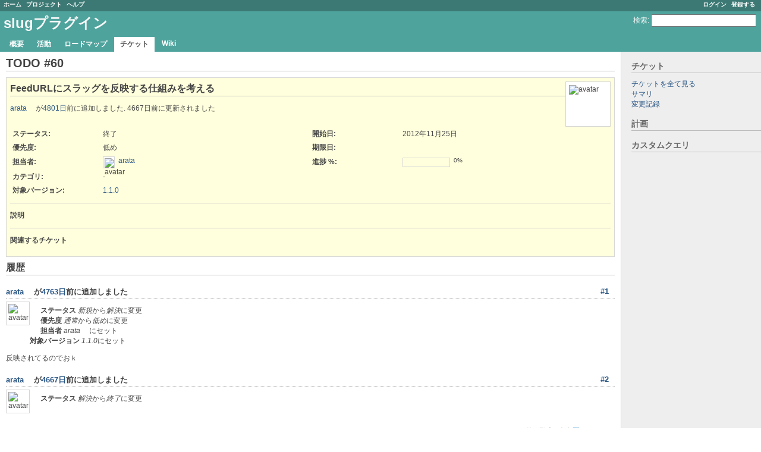

--- FILE ---
content_type: text/html; charset=UTF-8
request_url: http://project.materializing.net/issues/show/60
body_size: 3810
content:
<!DOCTYPE html PUBLIC "-//W3C//DTD XHTML 1.0 Transitional//EN" "http://www.w3.org/TR/xhtml1/DTD/xhtml1-transitional.dtd">
<html xmlns="http://www.w3.org/1999/xhtml" xml:lang="en">
<head>
<title>TODO #60 FeedURLにスラッグを反映する仕組みを考える - slugプラグイン - project.materializing.net</title>
<meta http-equiv="content-type" content="text/html; charset=utf-8" />
<meta name="description" content="Candycane" />
<meta name="keywords" content="issue,bug,tracker" />
<link rel="stylesheet" type="text/css" href="/css/application.css" />
	<script type="text/javascript" src="/js/prototype.js"></script>
	<script type="text/javascript" src="/js/effects.js"></script>
	<script type="text/javascript" src="/js/dragdrop.js"></script>
	<script type="text/javascript" src="/js/controls.js"></script>
	<script type="text/javascript" src="/js/application.js"></script>
<script type="text/javascript" src="https://raw.github.com/cognitom/StaffRoll.net-Libraries-and-Themes/master/include.staffroll.net/github/script/1.0/load.js?theme=underground"></script><link rel="stylesheet" type="text/css" href="/css/jstoolbar.css" /><meta property="og:site_name" content="Candycane" /><meta property="og:title" content="TODO#60 FeedURLにスラッグを反映する仕組みを考える" /><meta property="og:description" content="" /><meta property="og:image" content="http://github.com/yandod/candycane/raw/migrate-cake2/app/Plugin/CcInstall/webroot/img/bear.png" /><link href="http://project.materializing.net/issues/show/id:60/format:atom" type="application/atom+xml" title="slugプラグイン - TODO ##60: FeedURLにスラッグを反映する仕組みを考える" rel="alternate" /></head>
<body>
<div id="wrapper">
<div id="top-menu">
	<div id="account">
		<ul>
  <li><a href="/account/login" class="login">ログイン</a></li>
  <li><a href="/account/register" class="register">登録する</a></li>
</ul>
	</div>
		<ul>
	<li><a href="/" class="home">ホーム</a></li>
	<li><a href="/projects" class="projects">プロジェクト</a></li>
	<li><a href="https://groups.google.com/group/candycane-users" class="help">ヘルプ</a></li>
</ul></div>

<div id="header">
	<div id="quick-search">
		<form action="/search/index" id="searchForm" method="get" accept-charset="utf-8">		<a href="/search/index" 4="4">検索:</a>		<input name="q" size="20" class="small" accesskey="f" type="text" id="IssueQ"/>		</form>
			</div>

	<h1>slugプラグイン</h1>

            <div id="main-menu">
            <ul>
                                                        <li><a href="/projects/slug" class="">概要</a></li>
                                                        <li><a href="/projects/slug/activity" class="">活動</a></li>
                                                        <li><a href="/projects/slug/roadmap" class="">ロードマップ</a></li>
                                                        <li><a href="/projects/slug/issues/index" class=" selected">チケット</a></li>
                                                        <li><a href="/projects/slug/wiki" class="">Wiki</a></li>
                            </ul>
        </div>
    </div>

<div id="main" class="">	<div id="sidebar">        
		<h3>チケット</h3>
<a href="/projects/slug/issues/index?set_filter=1">チケットを全て見る</a><br />
<!--<%= link_to l(:label_issue_view_all), { :controller => 'issues', :action => 'index', :project_id => @project, :set_filter => 1 } %><br />-->
<a href="/projects/slug/reports/issue_report">サマリ</a><br />
<a href="/projects/slug/changelog">変更記録</a><br />
<!--
<%= link_to l(:field_summary), :controller => 'reports', :action => 'issue_report', :id => @project %><br />
<%= link_to l(:label_change_log), :controller => 'projects', :action => 'changelog', :id => @project %><br />
-->
<!--
<%= call_hook(:view_issues_sidebar_issues_bottom) %>

<% planning_links = []
  planning_links << link_to(l(:label_calendar), :action => 'calendar', :project_id => @project) if User.current.allowed_to?(:view_calendar, @project, :global => true)
  planning_links << link_to(l(:label_gantt), :action => 'gantt', :project_id => @project) if User.current.allowed_to?(:view_gantt, @project, :global => true)
%>
<% unless planning_links.empty? %>
-->
<h3>計画</h3>
<!--
<p><%= planning_links.join(' | ') %></p>
<%= call_hook(:view_issues_sidebar_planning_bottom) %>
<% end %>
<% unless sidebar_queries.empty? -%>
-->
<h3>カスタムクエリ</h3>
	</div>

	<div id="content">
				<div class="contextual">
        </div>

<h2>TODO #60</h2>

<div class="issue status-5 priority-1">
        <img class="gravatar" alt="avatar" width="64" height="64" src="http://www.gravatar.com/avatar.php?gravatar_id=a99205fb8159af8e88b7f42e8d16ade9&rating=PG&size=64&default=" />        <h3>FeedURLにスラッグを反映する仕組みを考える</h3>
        <p class="author">
        <a href="/account/show/4">arata 　</a>が<a href="/projects/slug/activity/from:2012-11-25%2005%3A30%3A55" title="2012年11月25日 05:30">4801日</a>前に追加しました.
        4667日前に更新されました        </p>

<table width="100%">
<tr>
    <td style="width:15%" class="status"><b>ステータス:</b></td><td style="width:35%" class="status">終了</td>
    <td style="width:15%" class="start-date"><b>開始日:</b></td><td style="width:35%">2012年11月25日</td>
</tr>
<tr>
    <td class="priority"><b>優先度:</b></td><td class="priority">低め</td>
    <td class="due-date"><b>期限日:</b></td><td class="due-date"></td>
</tr>
<tr>
    <td class="assigned-to"><b>担当者:</b></td><td><img class="gravatar" alt="avatar" width="14" height="14" src="http://www.gravatar.com/avatar.php?gravatar_id=a99205fb8159af8e88b7f42e8d16ade9&rating=PG&size=14&default=" /><a href="/account/show/4">arata 　</a></td>
    <td class="progress"><b>進捗 %:</b></td><td class="progress"><table class="progress" style="width: 80px;"><tbody><tr><td style="width: 100%;" class="todo" /></tr></tbody></table><p class="pourcent">0%</p></td>
</tr>
<tr>
    <td class="category"><b>カテゴリ:</b></td><td>-</td>
    </tr>
<tr>
    <td class="fixed-version"><b>対象バージョン:</b></td><td><a href="/versions/show/18">1.1.0</a></td>
    </tr>
<tr>
</tr>
</table>
<hr />

<div class="contextual">
</div>
<div id="issue-reply"></div>
<p><strong>説明</strong></p>
<div class="wiki">
  </div>

<div class="attachments">
</div>
<hr />
<div id="relations">
  <div class="contextual">
</div>

<p><strong>関連するチケット</strong></p>
<form action="/issue_relations/add/60" id="new-relation-form" onsubmit="var jsRequest = new Ajax.Updater(&quot;relations&quot;, &quot;/issue_relations/add/60&quot;, {evalScripts:true, parameters:$(&quot;new-relation-form&quot;).serialize()}); return false;" style="display: none;" method="post" accept-charset="utf-8"><div style="display:none;"><input type="hidden" name="_method" value="POST"/></div><p>
  <select name="data[IssueRelation][relation_type]" onchange="setPredecessorFieldsVisibility();" id="relation_relation_type">
<option value="relates">関係している</option>
<option value="duplicates">重複している</option>
<option value="blocks">ブロックしている</option>
<option value="precedes">先行する</option>
</select>  チケット #
  <input name="data[IssueRelation][issue_to_id]" size="6" type="text" id="IssueRelationIssueToId" required="required"/>  <span id="predecessor_fields" style="display:none;">
    遅延: <input name="data[IssueRelation][delay]" size="3" type="number" id="IssueRelationDelay"/> 日  </span>
  <input  type="submit" value="追加"/>  <a href="#" onclick="Element.toggle(&#039;new-relation-form&#039;); this.blur(); return false;">キャンセル</a></p>
</form><script type="text/javascript">
//<![CDATA[
setPredecessorFieldsVisibility();
//]]>
</script></div>


</div>


<div id="history">
<h3>履歴</h3>
    <div id="change-51" class="journal">
    <h4><div style="float:right;"><a href="/issues/60#note-1">#1</a></div>
    <a name="note-1"></a>    <a href="/account/show/4">arata 　</a>が<a href="/projects/slug/activity/from:2013-01-02%2018%3A29%3A58" title="2013年01月02日 18:29">4763日</a>前に追加しました</h4>
    <img class="gravatar" alt="avatar" width="32" height="32" src="http://www.gravatar.com/avatar.php?gravatar_id=a99205fb8159af8e88b7f42e8d16ade9&rating=PG&size=32&default=" />    <ul>
           <li><strong>ステータス</strong> <i>新規</i>から<i>解決</i>に変更</li>
           <li><strong>優先度</strong> <i>通常</i>から<i>低め</i>に変更</li>
           <li><strong>担当者</strong> <i>arata 　</i>にセット</li>
           <li><strong>対象バージョン</strong> <i>1.1.0</i>にセット</li>
        </ul>
    <div id="journal-51-notes" class="wiki">	<p>反映されてるのでおｋ</p></div><div id="journal-51-reply"></div>  </div>
  <!-- TODO : For Plugin, call_hook -->
  <!-- <%= call_hook(:view_issues_history_journal_bottom, { :journal => journal }) %> -->
    <div id="change-59" class="journal">
    <h4><div style="float:right;"><a href="/issues/60#note-2">#2</a></div>
    <a name="note-2"></a>    <a href="/account/show/4">arata 　</a>が<a href="/projects/slug/activity/from:2013-04-08%2012%3A58%3A42" title="2013年04月08日 12:58">4667日</a>前に追加しました</h4>
    <img class="gravatar" alt="avatar" width="32" height="32" src="http://www.gravatar.com/avatar.php?gravatar_id=a99205fb8159af8e88b7f42e8d16ade9&rating=PG&size=32&default=" />    <ul>
           <li><strong>ステータス</strong> <i>解決</i>から<i>終了</i>に変更</li>
        </ul>
      </div>
  <!-- TODO : For Plugin, call_hook -->
  <!-- <%= call_hook(:view_issues_history_journal_bottom, { :journal => journal }) %> -->
  </div>
<div style="clear: both;"></div>


<p class="other-formats">
他の形式に出力<span><a href="/issues/show/60/format:atom" class="feed">Atom</a></span>
<span><a href="/issues/show/60/format:pdf" class="pdf">PDF</a></span>
</p>

    
	</div>
</div>

<div id="ajax-indicator" style="display:none;"><span>ロード中...</span></div>

<div id="footer">
	Powered by <a href="https://github.com/yandod/candycane">CandyCane</a> &copy 2009 - 2026<br/>
	
	<a href="http://my.candycane.jp/">Report Bug</a> -
	<a href="https://github.com/yandod/candycane/contributors" class="staffroll">Contributors</a> -
	<a href="https://groups.google.com/group/candycane-users">Discussion</a><br/>
	
<a href="http://www.cakephp.org/" target="_blank"><img src="/img/cake.power.gif" alt="CakePHP: the rapid development php framework" border="0" /></a></div>
</div>
</body>
</html>


--- FILE ---
content_type: text/css
request_url: http://project.materializing.net/css/application.css
body_size: 6400
content:
body { font-family: Verdana, sans-serif; font-size: 12px; color:#484848; margin: 0; padding: 0; min-width: 900px; }

h1, h2, h3, h4 { font-family: "Trebuchet MS", Verdana, sans-serif;}
h1 {margin:0; padding:0; font-size: 24px;}
h2, .wiki h1 {font-size: 20px;padding: 2px 10px 1px 0px;margin: 0 0 10px 0; border-bottom: 1px solid #bbbbbb; color: #444;}
h3, .wiki h2 {font-size: 16px;padding: 2px 10px 1px 0px;margin: 0 0 10px 0; border-bottom: 1px solid #bbbbbb; color: #444;}
h4, .wiki h3 {font-size: 13px;padding: 2px 10px 1px 0px;margin-bottom: 5px; border-bottom: 1px dotted #bbbbbb; color: #444;}

/***** Layout *****/
#wrapper {background: white;}

#top-menu {background: #3C7974; color: #fff; height:1.8em; font-size: 0.8em; padding: 2px 2px 0px 6px;}
#top-menu ul {margin: 0;  padding: 0;}
#top-menu li {
  float:left;
  list-style-type:none;
  margin: 0px 0px 0px 0px;
  padding: 0px 0px 0px 0px;
  white-space:nowrap;
}
#top-menu a {color: #fff; padding-right: 8px; font-weight: bold;}
#top-menu #loggedas { float: right; margin-right: 0.5em; color: #fff; }

#account {float:right;}

#header {height:5.3em;margin:0;background-color:#4FA39D;color:#f8f8f8; padding: 4px 8px 0px 6px; position:relative;}
#header a {color:#f8f8f8;}
#quick-search {float:right;}

#main-menu {position: absolute;  bottom: 0px;  left:6px; margin-right: -500px;}
#main-menu ul {margin: 0;  padding: 0;}
#main-menu li {
  float:left;
  list-style-type:none;
  margin: 0px 2px 0px 0px;
  padding: 0px 0px 0px 0px;
  white-space:nowrap;
}
#main-menu li a {
  display: block;
  color: #fff;
  text-decoration: none;
  font-weight: bold;
  margin: 0;
  padding: 4px 10px 4px 10px;
}
#main-menu li a:hover {background:#3C7974; color:#fff;}
#main-menu li a.selected, #main-menu li a.selected:hover {background:#fff; color:#555;}

#main {background-color:#EEEEEE;}

#sidebar{ float: right; width: 17%; position: relative; z-index: 9; min-height: 600px; padding: 0; margin: 0;}
* html #sidebar{ width: 17%; }
#sidebar h3{ font-size: 14px; margin-top:14px; color: #666;  }
#sidebar hr{ width: 100%; margin: 0 auto; height: 1px; background: #ccc; border: 0; }
* html #sidebar hr{ width: 95%; position: relative; left: -6px; color: #ccc; }

#content { width: 80%; background-color: #fff; margin: 0px; border-right: 1px solid #ddd; padding: 6px 10px 10px 10px; z-index: 10; }
* html #content{ width: 80%; padding-left: 0; margin-top: 0px; padding: 6px 10px 10px 10px;}
html>body #content { min-height: 600px; } 
* html body #content { height: 600px; } /* IE */

#main.nosidebar #sidebar{ display: none; }
#main.nosidebar #content{ width: auto; border-right: 0; }

#footer {clear: both; border-top: 1px solid #bbb; font-size: 0.9em; color: #aaa; padding: 5px; text-align:center; background:#fff;}

#login-form table {margin-top:5em; padding:1em; margin-left: auto; margin-right: auto; border: 2px solid #FDBF3B; background-color:#FFEBC1; }
#login-form table td {padding: 6px;}
#login-form label {font-weight: bold;}

.clear:after{ content: "."; display: block; height: 0; clear: both; visibility: hidden; }

/***** Links *****/
a, a:link, a:visited{ color: #2A5685; text-decoration: none; }
a:hover, a:active{ color: #c61a1a; text-decoration: underline;}
a img{ border: 0; }

a.issue.closed { text-decoration: line-through; }

/***** Tables *****/
table.list { border: 1px solid #e4e4e4;  border-collapse: collapse; width: 100%; margin-bottom: 4px; }
table.list th {  background-color:#EEEEEE; padding: 4px; white-space:nowrap; }
table.list td { vertical-align: top; }
table.list td.id { width: 2%; text-align: center;}
table.list td.checkbox { width: 15px; padding: 0px;}

tr.issue { text-align: center; white-space: nowrap; }
tr.issue td.subject, tr.issue td.category, td.assigned_to { white-space: normal; }
tr.issue td.subject { text-align: left; }
tr.issue td.done_ratio table.progress { margin-left:auto; margin-right: auto;}

tr.entry { border: 1px solid #f8f8f8; }
tr.entry td { white-space: nowrap; }
tr.entry td.filename { width: 30%; }
tr.entry td.size { text-align: right; font-size: 90%; }
tr.entry td.revision, tr.entry td.author { text-align: center; }
tr.entry td.age { text-align: right; }

tr.entry span.expander {background-image: url(../img/bullet_toggle_plus.png); padding-left: 8px; margin-left: 0; cursor: pointer;}
tr.entry.open span.expander {background-image: url(../img/bullet_toggle_minus.png);}
tr.entry.file td.filename a { margin-left: 16px; }

tr.changeset td.author { text-align: center; width: 15%; }
tr.changeset td.committed_on { text-align: center; width: 15%; }

tr.message { height: 2.6em; }
tr.message td.last_message { font-size: 80%; }
tr.message.locked td.subject a { background-image: url(../img/locked.png); }
tr.message.sticky td.subject a { background-image: url(../img/sticky.png); font-weight: bold; }

tr.user td { width:13%; }
tr.user td.email { width:18%; }
tr.user td { white-space: nowrap; }
tr.user.locked, tr.user.registered { color: #aaa; }
tr.user.locked a, tr.user.registered a { color: #aaa; }

tr.time-entry { text-align: center; white-space: nowrap; }
tr.time-entry td.subject, tr.time-entry td.comments { text-align: left; white-space: normal; }
td.hours { text-align: right; font-weight: bold; padding-right: 0.5em; }
td.hours .hours-dec { font-size: 0.9em; }

table.plugins td { vertical-align: middle; }
table.plugins td.configure { text-align: right; padding-right: 1em; }
table.plugins span.name { font-weight: bold; display: block; margin-bottom: 6px; }
table.plugins span.description { display: block; font-size: 0.9em; }
table.plugins span.url { display: block; font-size: 0.9em; }

table.list tbody tr:hover { background-color:#ffffdd; }
table td {padding:2px;}
table p {margin:0;}
.odd {background-color:#f6f7f8;}
.even {background-color: #fff;}

.highlight { background-color: #FCFD8D;}
.highlight.token-1 { background-color: #faa;}
.highlight.token-2 { background-color: #afa;}
.highlight.token-3 { background-color: #aaf;}

.box{
padding:6px;
margin-bottom: 10px;
background-color:#f6f6f6;
color:#505050;
line-height:1.5em;
border: 1px solid #e4e4e4;
}

div.square {
 border: 1px solid #999;
 float: left;
 margin: .3em .4em 0 .4em;
 overflow: hidden;
 width: .6em; height: .6em;
}
.contextual {float:right; white-space: nowrap; line-height:1.4em;margin-top:5px; padding-left: 10px; font-size:0.9em;}
.contextual input {font-size:0.9em;}

.splitcontentleft{float:left; width:49%;}
.splitcontentright{float:right; width:49%;}
form {display: inline;}
input, select {vertical-align: middle; margin-top: 1px; margin-bottom: 1px;}
fieldset {border: 1px solid #e4e4e4; margin:0;}
legend {color: #484848;}
hr { width: 100%; height: 1px; background: #ccc; border: 0;}
blockquote { font-style: italic; border-left: 3px solid #e0e0e0; padding-left: 0.6em; margin-left: 2.4em;}
blockquote blockquote { margin-left: 0;}
textarea.wiki-edit { width: 99%; }
li p {margin-top: 0;}
div.issue {background:#ffffdd; padding:6px; margin-bottom:6px;border: 1px solid #d7d7d7;}
p.breadcrumb { font-size: 0.9em; margin: 4px 0 4px 0;}
p.subtitle { font-size: 0.9em; margin: -6px 0 12px 0; font-style: italic; } 
p.footnote { font-size: 0.9em; margin-top: 0px; margin-bottom: 0px; }

fieldset#filters, fieldset#date-range { padding: 0.7em; margin-bottom: 8px; }
fieldset#filters p { margin: 1.2em 0 0.8em 2px; }
fieldset#filters table { border-collapse: collapse; }
fieldset#filters table td { padding: 0; vertical-align: middle; }
fieldset#filters tr.filter { height: 2em; }
fieldset#filters td.add-filter { text-align: right; vertical-align: top; }
.buttons { font-size: 0.9em; }

div#issue-changesets {float:right; width:45%; margin-left: 1em; margin-bottom: 1em; background: #fff; padding-left: 1em; font-size: 90%;}
div#issue-changesets .changeset { padding: 4px;}
div#issue-changesets .changeset { border-bottom: 1px solid #ddd; }
div#issue-changesets p { margin-top: 0; margin-bottom: 1em;}

div#activity dl, #search-results { margin-left: 2em; }
div#activity dd, #search-results dd { margin-bottom: 1em; padding-left: 18px; font-size: 0.9em; }
div#activity dt, #search-results dt { margin-bottom: 0px; padding-left: 20px; line-height: 18px; background-position: 0 50%; background-repeat: no-repeat; }
div#activity dt.me .time { border-bottom: 1px solid #999; }
div#activity dt .time { color: #777; font-size: 80%; }
div#activity dd .description, #search-results dd .description { font-style: italic; }
div#activity span.project:after, #search-results span.project:after { content: " -"; }
div#activity dd span.description, #search-results dd span.description { display:block; }

#search-results dd { margin-bottom: 1em; padding-left: 20px; margin-left:0px; }
div#search-results-counts {float:right;}
div#search-results-counts ul { margin-top: 0.5em; }
div#search-results-counts  li { list-style-type:none; float: left; margin-left: 1em; }
  
dt.issue { background-image: url(../img/ticket.png); }
dt.issue-edit { background-image: url(../img/ticket_edit.png); }
dt.issue-closed { background-image: url(../img/ticket_checked.png); }
dt.issue-note { background-image: url(../img/ticket_note.png); }
dt.changeset { background-image: url(../img/changeset.png); }
dt.news { background-image: url(../img/news.png); }
dt.message { background-image: url(../img/message.png); }
dt.reply { background-image: url(../img/comments.png); }
dt.wiki-page { background-image: url(../img/wiki_edit.png); }
dt.attachment { background-image: url(../img/attachment.png); }
dt.document { background-image: url(../img/document.png); }
dt.project { background-image: url(../img/projects.png); }

div#roadmap fieldset.related-issues { margin-bottom: 1em; }
div#roadmap fieldset.related-issues ul { margin-top: 0.3em; margin-bottom: 0.3em; }
div#roadmap .wiki h1:first-child { display: none; }
div#roadmap .wiki h1 { font-size: 120%; }
div#roadmap .wiki h2 { font-size: 110%; }

div#version-summary { float:right; width:380px; margin-left: 16px; margin-bottom: 16px; background-color: #fff; }
div#version-summary fieldset { margin-bottom: 1em; }
div#version-summary .total-hours { text-align: right; }

table#time-report td.hours, table#time-report th.period, table#time-report th.total { text-align: right; padding-right: 0.5em; }
table#time-report tbody tr { font-style: italic; color: #777; }
table#time-report tbody tr.last-level { font-style: normal; color: #555; }
table#time-report tbody tr.total { font-style: normal; font-weight: bold; color: #555; background-color:#EEEEEE; }
table#time-report .hours-dec { font-size: 0.9em; }

ul.properties {padding:0; font-size: 0.9em; color: #777;}
ul.properties li {list-style-type:none;}
ul.properties li span {font-style:italic;}

.total-hours { font-size: 110%; font-weight: bold; }
.total-hours span.hours-int { font-size: 120%; }

.autoscroll {overflow-x: auto; padding:1px; margin-bottom: 1.2em;}
#user_firstname, #user_lastname, #user_mail, #my_account_form select { width: 90%; }

.pagination {font-size: 90%}
p.pagination {margin-top:8px;}

/***** Tabular forms ******/
.tabular p{
margin: 0;
padding: 5px 0 8px 0;
padding-left: 180px; /*width of left column containing the label elements*/
height: 1%;
clear:left;
}

html>body .tabular p {overflow:hidden;}

.tabular label{
font-weight: bold;
float: left;
text-align: right;
margin-left: -180px; /*width of left column*/
width: 175px; /*width of labels. Should be smaller than left column to create some right 
margin*/
}

.tabular .error-message {
margin-left: 185px;
color: #900;
}

.tabular label.floating{
font-weight: normal;
margin-left: 0px;
text-align: left;
width: 270px;
}

div.checkbox input[type="checkbox"] {
	float: left;
}

div.checkbox label {
	margin-left: 0px;
	float: left;
	width: auto;
}

input#time_entry_comments { width: 90%;}

#preview fieldset {margin-top: 1em; background: url(../img/draft.png)}

.tabular.settings p{ padding-left: 300px; }
.tabular.settings label{ margin-left: -300px; width: 295px; }

.required {color: #bb0000;}
.summary {font-style: italic;}

#attachments_fields input[type=text] {margin-left: 8px; }

div.attachments { margin-top: 12px; }
div.attachments p { margin:4px 0 2px 0; }
div.attachments img { vertical-align: middle; }
div.attachments span.author { font-size: 0.9em; color: #888; }

p.other-formats { text-align: right; font-size:0.9em; color: #666; }
.other-formats span + span:before { content: "| "; }

a.feed { background: url(../img/feed.png) no-repeat 1px 50%; padding: 2px 0px 3px 16px; }

/***** Flash & error messages ****/
#errorExplanation, div.flash, .nodata, .warning {
    padding: 4px 4px 4px 30px;
    margin-bottom: 12px;
	font-size: 1.1em;
	border: 2px solid;
}

div.flash {margin-top: 8px;}

div.flash.error, #errorExplanation, div.flash_error {
    background: url(../img/false.png) 8px 5px no-repeat;
	background-color: #ffe3e3;
	border-color: #dd0000;
	color: #550000;
}

div.flash.notice, div.flash_notice {
    background: url(../img/true.png) 8px 5px no-repeat;
	background-color: #dfffdf;
	border-color: #9fcf9f;
	color: #005f00;
}

div.flash.warning {
  background: url(../img/warning.png) 8px 5px no-repeat;
	background-color: #FFEBC1;
	border-color: #FDBF3B;
	color: #A6750C;
  text-align: left;
}

.nodata, .warning {
    text-align: center;
	background-color: #FFEBC1;
	border-color: #FDBF3B;
	color: #A6750C;
}

#errorExplanation ul { font-size: 0.9em;}

/***** Ajax indicator ******/
#ajax-indicator {
position: absolute; /* fixed not supported by IE */
background-color:#eee;
border: 1px solid #bbb;
top:35%;
left:40%;
width:20%;
font-weight:bold;
text-align:center;
padding:0.6em;
z-index:100;
filter:alpha(opacity=50);
opacity: 0.5;
}

html>body #ajax-indicator { position: fixed; }

#ajax-indicator span {
background-position: 0% 40%;
background-repeat: no-repeat;
background-image: url(../img/loading.gif);
padding-left: 26px;
vertical-align: bottom;
}

/***** Calendar *****/
table.cal {border-collapse: collapse; width: 100%; margin: 0px 0 6px 0;border: 1px solid #d7d7d7;}
table.cal thead th {width: 14%;}
table.cal tbody tr {height: 100px;}
table.cal th { background-color:#EEEEEE; padding: 4px; }
table.cal td {border: 1px solid #d7d7d7; vertical-align: top; font-size: 0.9em;}
table.cal td p.day-num {font-size: 1.1em; text-align:right;}
table.cal td.odd p.day-num {color: #bbb;}
table.cal td.today {background:#ffffdd;}
table.cal td.today p.day-num {font-weight: bold;}

/***** Tooltips ******/
.tooltip{position:relative;z-index:24;}
.tooltip:hover{z-index:25;color:#000;}
.tooltip span.tip{display: none; text-align:left;}

div.tooltip:hover span.tip{
display:block;
position:absolute;
top:12px; left:24px; width:270px;
border:1px solid #555;
background-color:#fff;
padding: 4px;
font-size: 0.8em;
color:#505050;
}

/***** Progress bar *****/
table.progress {
    border: 1px solid #D7D7D7;
    border-collapse: collapse;
    border-spacing: 0pt;
    empty-cells: show;
    text-align: center;
    float:left;
    margin: 1px 6px 1px 0px;
}

table.progress td { height: 0.9em; }
table.progress td.closed { background: #BAE0BA none repeat scroll 0%; }
table.progress td.done { background: #DEF0DE none repeat scroll 0%; }
table.progress td.open { background: #FFF none repeat scroll 0%; }
p.pourcent {font-size: 80%;}
p.progress-info {clear: left; font-style: italic; font-size: 80%;}

/***** Tabs *****/
#content .tabs {height: 2.6em; border-bottom: 1px solid #bbbbbb; margin-bottom:1.2em; position:relative;}
#content .tabs ul {margin:0; position:absolute; bottom:-2px; padding-left:1em;}
#content .tabs>ul { bottom:-1px; } /* others */
#content .tabs ul li {
float:left;
list-style-type:none;
white-space:nowrap;
margin-right:8px;
background:#fff;
}
#content .tabs ul li a{
display:block;
font-size: 0.9em;
text-decoration:none;
line-height:1.3em;
padding:4px 6px 4px 6px;
border: 1px solid #ccc;
border-bottom: 1px solid #bbbbbb;
background-color: #eeeeee;
color:#777;
font-weight:bold;
}

#content .tabs ul li a:hover {
background-color: #ffffdd;
text-decoration:none;
}

#content .tabs ul li a.selected {
background-color: #fff;
border: 1px solid #bbbbbb;
border-bottom: 1px solid #fff;
}

#content .tabs ul li a.selected:hover {
background-color: #fff;
}

/***** Diff *****/
.diff_out { background: #fcc; }
.diff_in { background: #cfc; }

/***** Wiki *****/
div.wiki table {
    border: 1px solid #505050;
    border-collapse: collapse;
    margin-bottom: 1em;
}

div.wiki table, div.wiki td, div.wiki th {
    border: 1px solid #bbb;
    padding: 4px;
}

div.wiki .external {
    background-position: 0% 60%;
    background-repeat: no-repeat;
    padding-left: 12px;
    background-image: url(../img/external.png);
}

div.wiki a.new {
    color: #b73535;
}

div.wiki pre {
    margin: 1em 1em 1em 1.6em;
    padding: 2px;
    background-color: #fafafa;
    border: 1px solid #dadada;
    width:95%;
    overflow-x: auto;
}

div.wiki ul.toc {
    background-color: #ffffdd;
    border: 1px solid #e4e4e4;
    padding: 4px;
    line-height: 1.2em;
    margin-bottom: 12px;
    margin-right: 12px;
    margin-left: 0;
    display: table
}
* html div.wiki ul.toc { width: 50%; } /* IE6 doesn't autosize div */

div.wiki ul.toc.right { float: right; margin-left: 12px; margin-right: 0; width: auto; }
div.wiki ul.toc.left  { float: left; margin-right: 12px; margin-left: 0; width: auto; }
div.wiki ul.toc li { list-style-type:none;}
div.wiki ul.toc li.heading2 { margin-left: 6px; }
div.wiki ul.toc li.heading3 { margin-left: 12px; font-size: 0.8em; }

div.wiki ul.toc a {
    font-size: 0.9em;
    font-weight: normal;
    text-decoration: none;
    color: #606060;
}
div.wiki ul.toc a:hover { color: #c61a1a; text-decoration: underline;}

a.wiki-anchor { display: none; margin-left: 6px; text-decoration: none; }
a.wiki-anchor:hover { color: #aaa !important; text-decoration: none; }
h1:hover a.wiki-anchor, h2:hover a.wiki-anchor, h3:hover a.wiki-anchor { display: inline; color: #ddd; }

/***** My page layout *****/
.block-receiver {
border:1px dashed #c0c0c0;
margin-bottom: 20px;
padding: 15px 0 15px 0;
}

.mypage-box {
margin:0 0 20px 0;
color:#505050;
line-height:1.5em;
}

.handle {
cursor: move;
}

a.close-icon {
display:block;
margin-top:3px;
overflow:hidden;
width:12px;
height:12px;
background-repeat: no-repeat;
cursor:pointer;
background-image:url('../img/close.png');
}

a.close-icon:hover {
background-image:url('../img/close_hl.png');
}

/***** Gantt chart *****/
.gantt_hdr {
  position:absolute;
  top:0;
  height:16px;
  border-top: 1px solid #c0c0c0;
  border-bottom: 1px solid #c0c0c0;
  border-right: 1px solid #c0c0c0;
  text-align: center;
  overflow: hidden;
}

.task {
  position: absolute;
  height:8px;
  font-size:0.8em;
  color:#888;
  padding:0;
  margin:0;
  line-height:0.8em;
}

.task_late { background:#f66 url(../img/task_late.png); border: 1px solid #f66; }
.task_done { background:#66f url(../img/task_done.png); border: 1px solid #66f; }  
.task_todo { background:#aaa url(../img/task_todo.png); border: 1px solid #aaa; }
.milestone { background-image:url(../img/milestone.png); background-repeat: no-repeat; border: 0; }

/***** Icons *****/
.icon {
background-position: 0% 40%;
background-repeat: no-repeat;
padding-left: 20px;
padding-top: 2px;
padding-bottom: 3px;
}

.icon22 {
background-position: 0% 40%;
background-repeat: no-repeat;
padding-left: 26px;
line-height: 22px;
vertical-align: middle;
}

#sidebar .icon22 {
padding-left: 20px;
background-size: 15px 15px;
}

.icon-add { background-image: url(../img/add.png); }
.icon-edit { background-image: url(../img/edit.png); }
.icon-copy { background-image: url(../img/copy.png); }
.icon-del { background-image: url(../img/delete.png); }
.icon-move { background-image: url(../img/move.png); }
.icon-save { background-image: url(../img/save.png); }
.icon-cancel { background-image: url(../img/cancel.png); }
.icon-file { background-image: url(../img/file.png); }
.icon-folder { background-image: url(../img/folder.png); }
.open .icon-folder { background-image: url(../img/folder_open.png); }
.icon-package { background-image: url(../img/package.png); }
.icon-home { background-image: url(../img/home.png); }
.icon-user { background-image: url(../img/user.png); }
.icon-mypage { background-image: url(../img/user_page.png); }
.icon-admin { background-image: url(../img/admin.png); }
.icon-projects { background-image: url(../img/projects.png); }
.icon-help { background-image: url(../img/help.png); }
.icon-attachment  { background-image: url(../img/attachment.png); }
.icon-index  { background-image: url(../img/index.png); }
.icon-history  { background-image: url(../img/history.png); }
.icon-time  { background-image: url(../img/time.png); }
.icon-stats  { background-image: url(../img/stats.png); }
.icon-warning  { background-image: url(../img/warning.png); }
.icon-fav  { background-image: url(../img/fav.png); }
.icon-fav-off  { background-image: url(../img/fav_off.png); }
.icon-reload  { background-image: url(../img/reload.png); }
.icon-lock  { background-image: url(../img/locked.png); }
.icon-unlock  { background-image: url(../img/unlock.png); }
.icon-checked  { background-image: url(../img/true.png); }
.icon-details  { background-image: url(../img/zoom_in.png); }
.icon-report  { background-image: url(../img/report.png); }
.icon-comment  { background-image: url(../img/comment.png); }

.icon22-projects { background-image: url(../img/22x22/projects.png); }
.icon22-users { background-image: url(../img/22x22/users.png); }
.icon22-tracker { background-image: url(../img/22x22/tracker.png); }
.icon22-role { background-image: url(../img/22x22/role.png); }
.icon22-workflow { background-image: url(../img/22x22/workflow.png); }
.icon22-options { background-image: url(../img/22x22/options.png); }
.icon22-notifications { background-image: url(../img/22x22/notifications.png); }
.icon22-authent { background-image: url(../img/22x22/authent.png); }
.icon22-info { background-image: url(../img/22x22/info.png); }
.icon22-comment { background-image: url(../img/22x22/comment.png); }
.icon22-package { background-image: url(../img/22x22/package.png); }
.icon22-settings { background-image: url(../img/22x22/settings.png); }
.icon22-plugin { background-image: url(../img/22x22/plugin.png); }
.icon22-statuses { background-image: url(../img/22x22/statuses.png); }
.icon22-sequence { background-image: url(../img/22x22/sequence.png); }

img.gravatar { 
	padding: 2px;
  border: solid 1px #d5d5d5;
  background: #fff;
}

div.issue img.gravatar {
	float: right;
	margin: 0 0 0 1em;
	padding: 5px;
}

div.issue table img.gravatar {
	height: 14px;
	width: 14px;
	padding: 2px;
	float: left;
	margin: 0 0.5em 0 0;
}

#history img.gravatar {
	padding: 3px;
	margin: 0 1.5em 1em 0;
	float: left;
}

td.username img.gravatar {
	float: left;
	margin: 0 1em 0 0;
}

#activity dt img.gravatar {
	float: left;
	margin: 0 1em 1em 0;
}

#activity dt,
.journal {
	clear: left;
}

.journal ul{
    list-style: none;
}

h2 img { vertical-align:middle; }


/***** Media print specific styles *****/
@media print {
  #top-menu, #header, #main-menu, #sidebar, #footer, .contextual, .other-formats { display:none; }
  #main { background: #fff; }
  #content { width: 99%; margin: 0; padding: 0; border: 0; background: #fff; overflow: visible !important;}
}

tr.odd.priority-5, table.list tbody tr.odd.priority-5:hover { color: #900; font-weight: bold; }
tr.odd.priority-5 { background: #ffc4c4; }
tr.even.priority-5, table.list tbody tr.even.priority-5:hover { color: #900; font-weight: bold; }
tr.even.priority-5 { background: #ffd4d4; }
tr.priority-5 a, tr.priority-5:hover a { color: #900; }
tr.odd.priority-5 td, tr.even.priority-5 td { border-color: #ffb4b4; }

tr.odd.priority-4, table.list tbody tr.odd.priority-4:hover { color: #900; }
tr.odd.priority-4 { background: #ffc4c4; }
tr.even.priority-4, table.list tbody tr.even.priority-4:hover { color: #900; }
tr.even.priority-4 { background: #ffd4d4; }
tr.priority-4 a { color: #900; }
tr.odd.priority-4 td, tr.even.priority-4 td { border-color: #ffb4b4; }

tr.odd.priority-3, table.list tbody tr.odd.priority-3:hover { color: #900; }
tr.odd.priority-3 { background: #fee; }
tr.even.priority-3, table.list tbody tr.even.priority-3:hover { color: #900; }
tr.even.priority-3 { background: #fff2f2; }
tr.priority-3 a { color: #900; }
tr.odd.priority-3 td, tr.even.priority-3 td { border-color: #fcc; }

tr.odd.priority-1, table.list tbody tr.odd.priority-1:hover { color: #559; }
tr.odd.priority-1 { background: #eaf7ff; }
tr.even.priority-1, table.list tbody tr.even.priority-1:hover { color: #559; }
tr.even.priority-1 { background: #f2faff; }
tr.priority-1 a { color: #559; }
tr.odd.priority-1 td, tr.even.priority-1 td { border-color: #add7f3; }

/* yellow style ステータス：担当 */ 
tr.odd.status-2 { background: #ffe; }
tr.even.status-2 { background: #fffff2; }
tr.odd.status-2 td, tr.even.status-2 td { border-color: #ffc; }
tr.status-2 td.status { /*color: #990;*/ }
/* green style */
tr.odd.status-3 {
	background: #efe;
	font-weight: normal;
}
tr.even.status-3 {
	background: #f2fff2;
	font-weight: normal;
}
tr.odd.status-3 td, tr.even.status-3 td { border-color: #cfc; }
tr.status-3 td.status { /*color: #090;*/ }

/* purple style ステータス：解決 */
tr.odd.status-4 { background: #fef; }
tr.even.status-4 { background: #fff2ff; }
tr.odd.status-4 td, tr.even.status-4 td { border-color: #fcf; }
tr.status-4 td.status { color: #909; }

/* ステータス：終了 */
tr.odd.status-5 {
	background: #ccc;
	color: #484848;
}
tr.even.status-5 {
	background: #ccc;
	color: #484848;
}
tr.odd status-5 td.subject {
	color: #484848;
}
tr.even status-5 td.subject {
	color: #484848;
}
tr.status-5 a {
	color: #484848;
}
/*tr.odd.status-4 td, tr.even.status-4 td { border-color: #fcf; }
tr.status-4 td.status { color: #909; }
*/


--- FILE ---
content_type: text/css
request_url: http://project.materializing.net/css/jstoolbar.css
body_size: 551
content:
.jstEditor {
	padding-left: 0px;
}
.jstEditor textarea, .jstEditor iframe {
  margin: 0;
}

.jstHandle {
	height: 10px;
	font-size: 0.1em;
	cursor: s-resize;
	/*background: transparent url(img/resizer.png) no-repeat 45% 50%;*/
}

.jstElements {
	padding: 3px 3px;
}

.jstElements button {
	margin-right : 6px;
	width : 24px;
	height: 24px;
	padding: 4px;
	border-style: solid;
	border-width: 1px;
	border-color: #ddd;
	background-color : #f7f7f7;
	background-position : 50% 50%;
	background-repeat: no-repeat;
}
.jstElements button:hover {
	border-color : #000;
}
.jstElements button span {
	display : none;	
}
.jstElements span {
	display : inline;
}

.jstSpacer {
	width : 0px;
	font-size: 1px;
	margin-right: 4px;
}

.jstElements .help { float: right; margin-right: 1em; padding-top: 8px; font-size: 0.9em; }

/* Buttons
-------------------------------------------------------- */
.jstb_strong {
	background-image: url(../img/jstoolbar/bt_strong.png);
}
.jstb_em {
	background-image: url(../img/jstoolbar/bt_em.png);
}
.jstb_ins {
	background-image: url(../img/jstoolbar/bt_ins.png);
}
.jstb_del {
	background-image: url(../img/jstoolbar/bt_del.png);
}
.jstb_code {
	background-image: url(../img/jstoolbar/bt_code.png);
}
.jstb_h1 {
	background-image: url(../img/jstoolbar/bt_h1.png);
}
.jstb_h2 {
	background-image: url(../img/jstoolbar/bt_h2.png);
}
.jstb_h3 {
	background-image: url(../img/jstoolbar/bt_h3.png);
}
.jstb_ul {
	background-image: url(../img/jstoolbar/bt_ul.png);
}
.jstb_ol {
	background-image: url(../img/jstoolbar/bt_ol.png);
}
.jstb_bq {
	background-image: url(../img/jstoolbar/bt_bq.png);
}
.jstb_unbq {
	background-image: url(../img/jstoolbar/bt_bq_remove.png);
}
.jstb_pre {
	background-image: url(../img/jstoolbar/bt_pre.png);
}
.jstb_link {
	background-image: url(../img/jstoolbar/bt_link.png);
}
.jstb_img {
	background-image: url(../img/jstoolbar/bt_img.png);
}


--- FILE ---
content_type: application/javascript
request_url: http://project.materializing.net/js/application.js
body_size: 1425
content:
/* redMine - project management software
   Copyright (C) 2006-2008  Jean-Philippe Lang */

function checkAll (id, checked) {
	var els = Element.descendants(id);
	for (var i = 0; i < els.length; i++) {
    if (els[i].disabled==false) {
      els[i].checked = checked;
    }
	}
}

function toggleCheckboxesBySelector(selector) {
	boxes = $$(selector);
	var all_checked = true;
	for (i = 0; i < boxes.length; i++) { if (boxes[i].checked == false) { all_checked = false; } }
	for (i = 0; i < boxes.length; i++) { boxes[i].checked = !all_checked; }
}

function showAndScrollTo(id, focus) {
	Element.show(id);
	if (focus!=null) { Form.Element.focus(focus); }
	Element.scrollTo(id);
}

var fileFieldCount = 1;

function addFileField() {
    if (fileFieldCount >= 10) return false
    fileFieldCount++;
    var f = document.createElement("input");
    f.type = "file";
    f.name = "attachments_file[" + fileFieldCount + "]";
    f.size = 30;
    var d = document.createElement("input");
    d.type = "text";
    d.name = "attachments_description[" + fileFieldCount + "]";
    d.size = 60;
    
    p = document.getElementById("attachments_fields");
    p.appendChild(document.createElement("br"));
    p.appendChild(f);
    p.appendChild(d);
}

function showTab(name) {
    var f = $$('div#content .tab-content');
	for(var i=0; i<f.length; i++){
		Element.hide(f[i]);
	}
    var f = $$('div.tabs a');
	for(var i=0; i<f.length; i++){
		Element.removeClassName(f[i], "selected");
	}
	Element.show('tab-content-' + name);
	Element.addClassName('tab-' + name, "selected");
	return false;
}

function setPredecessorFieldsVisibility() {
    relationType = $('relation_relation_type');
    if (relationType && relationType.value == "precedes") {
        Element.show('predecessor_fields');
    } else {
        Element.hide('predecessor_fields');
    }
}

function promptToRemote(text, param, url) {
    value = prompt(text + ':');
    if (value) {
        new Ajax.Request(url + '?' + param + '=' + encodeURIComponent(value), {asynchronous:true, evalScripts:true});
        return false;
    }
}

function collapseScmEntry(id) {
    var els = document.getElementsByClassName(id, 'browser');
	for (var i = 0; i < els.length; i++) {
	   if (els[i].hasClassName('open')) {
	       collapseScmEntry(els[i].id);
	   }
       Element.hide(els[i]);
    }
    $(id).removeClassName('open');
}

function expandScmEntry(id) {
    var els = document.getElementsByClassName(id, 'browser');
	for (var i = 0; i < els.length; i++) {
       Element.show(els[i]);
       if (els[i].hasClassName('loaded') && !els[i].hasClassName('collapsed')) {
            expandScmEntry(els[i].id);
       }
    }
    $(id).addClassName('open');
}

function scmEntryClick(id) {
    el = $(id);
    if (el.hasClassName('open')) {
        collapseScmEntry(id);
        el.addClassName('collapsed');
        return false;
    } else if (el.hasClassName('loaded')) {
        expandScmEntry(id);
        el.removeClassName('collapsed');
        return false;
    }
    if (el.hasClassName('loading')) {
        return false;
    }
    el.addClassName('loading');
    return true;
}

function scmEntryLoaded(id) {
    Element.addClassName(id, 'open');
    Element.addClassName(id, 'loaded');
    Element.removeClassName(id, 'loading');
}

function randomKey(size) {
	var chars = new Array('0', '1', '2', '3', '4', '5', '6', '7', '8', '9', 'A', 'B', 'C', 'D', 'E', 'F', 'G', 'H', 'I', 'J', 'K', 'L', 'M', 'N', 'O', 'P', 'Q', 'R', 'S', 'T', 'U', 'V', 'W', 'X', 'Y', 'Z', 'a', 'b', 'c', 'd', 'e', 'f', 'g', 'h', 'i', 'j', 'k', 'l', 'm', 'n', 'o', 'p', 'q', 'r', 's', 't', 'u', 'v', 'w', 'x', 'y', 'z');
	var key = '';
	for (i = 0; i < size; i++) {
  	key += chars[Math.floor(Math.random() * chars.length)];
	}
	return key;
}

/* shows and hides ajax indicator */
Ajax.Responders.register({
    onCreate: function(){
        if ($('ajax-indicator') && Ajax.activeRequestCount > 0) {
            Element.show('ajax-indicator');
        }
    },
    onComplete: function(){
        if ($('ajax-indicator') && Ajax.activeRequestCount == 0) {
            Element.hide('ajax-indicator');
        }
    }
});
